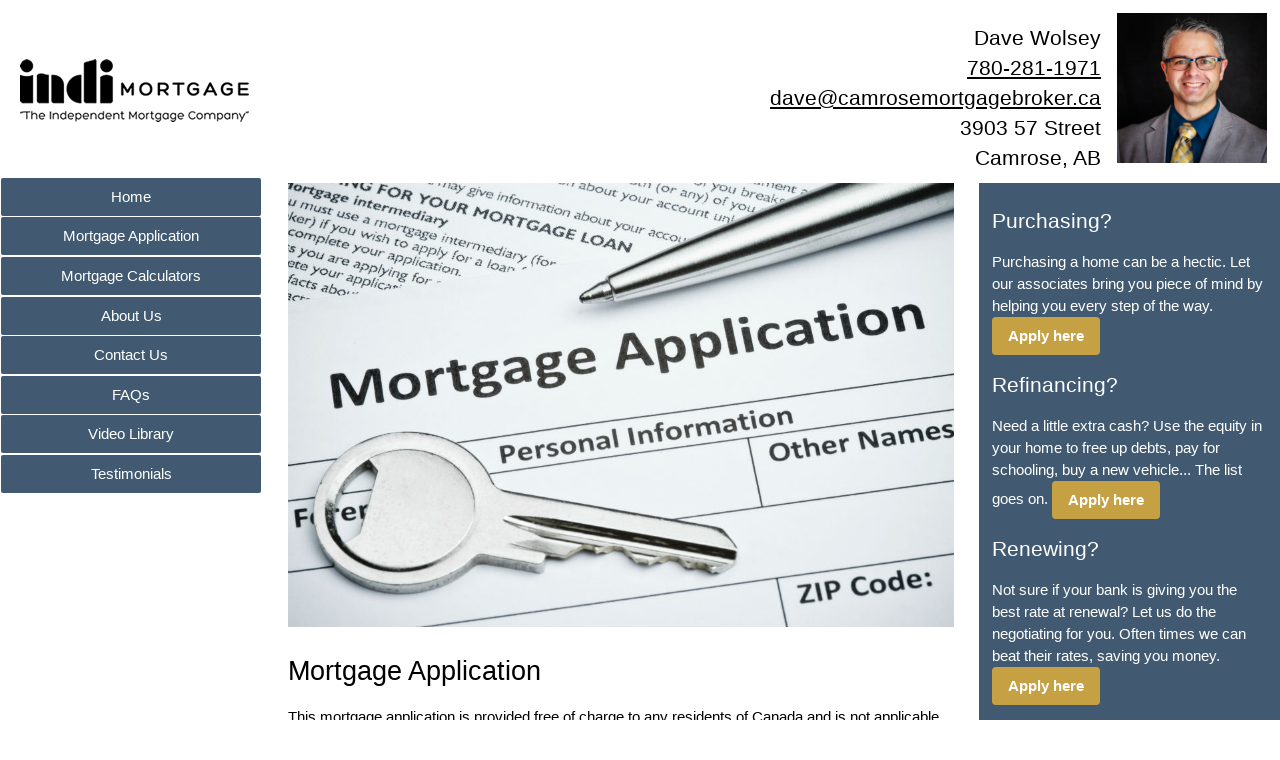

--- FILE ---
content_type: text/html; charset=UTF-8
request_url: https://www.camrosemortgagebroker.ca/mortgage-application.php?type=purchase
body_size: 10194
content:

<!DOCTYPE html>
<html>
<head>
<title>Canadian Mortgage Application, Camrose Mortgage Broker</title>
<meta charset="UTF-8">
<meta name="description" content="This online mortgage application will start you on your path to home ownership.">
<meta name="keywords" content="Canadian mortgage application, Alberta mortgages, Camrose mortgages, Camrose Mortgage Broker">
<meta name="author" content="Camrose Mortgage Broker, Dave Wolsey">

<meta name="viewport" content="width=device-width, initial-scale=1.0"/>
<link rel="stylesheet" href="w3.css">
<link rel="stylesheet" href="w3-vivid-colors.css">
<link rel="stylesheet" href="page_style.css">

<!-- Facebook tags -->
<meta property="og:title" content="Camrose Mortgage Broker" />
<meta property="og:type" content="company" />
<meta property="og:url" content="https://www.camrosemortgagebroker.ca" />
<meta property="og:image" content="https://www.camrosemortgagebroker.ca/images/david_wolsey.jpg" />
<meta property="og:site_name" content="Camrose Mortgage Broker" />
<meta property="fb:admins" content="640176214" />
<style>
	a.wmi-footer:link, a.wmi-footer:visited, a.wmi-footer:active {
		text-decoration: none;
		color: #FFFFFF;
	}

    @font-face {
      font-family: 'Arvo-auto';
      font-display: auto;
      src: local('Arvo'), url(https://fonts.gstatic.com/s/arvo/v9/rC7kKhY-eUDY-ucISTIf5PesZW2xOQ-xsNqO47m55DA.woff2) format('woff2');
    }
</style>

<!-- Google tag (gtag.js) -->
<script async src="https://www.googletagmanager.com/gtag/js?id=G-KWCWG0P1J1"></script>
<script>
  window.dataLayer = window.dataLayer || [];
  function gtag(){dataLayer.push(arguments);}
  gtag('js', new Date());

  gtag('config', 'G-KWCWG0P1J1');
</script>

</head>
<body>
<div id="fb-root"></div>
<script>(function(d, s, id) {
  var js, fjs = d.getElementsByTagName(s)[0];
  if (d.getElementById(id)) return;
  js = d.createElement(s); js.id = id;
  js.src = "//connect.facebook.net/en_US/sdk.js#xfbml=1&version=v2.9&appId=1459545134129366";
  fjs.parentNode.insertBefore(js, fjs);
}(document, 'script', 'facebook-jssdk'));
</script>


<div class="gridcontainer">
    <div class="gridwrapper">
        <div class=" gridheader ">
            <div class="header ">
                <a href="index.php"><img src="images/Indi_Mortgage.png" border="0" class=""></a>
                <div class="w3-right">
					<img class="w3-right grid_image_pic" src="images/dave_wolsey.jpg" border="0">&nbsp;&nbsp;&nbsp;&nbsp;
                </div>
                <div class="w3-right">
                	<h2 class="w3-right-align">
						Dave Wolsey<br>
						<a href="tel:780-281-1971" class="header_item">780-281-1971</a><br>
						<a href="mailto:dave@camrosemortgagebroker.ca" class="header_item">dave@camrosemortgagebroker.ca</a><br>
						3903 57 Street<br>
						Camrose, AB
                	</h2>
                </div>
            </div>
        </div>
        <div class="gridbox gridmenu">
          <!-- <a href="javascript:void(0);" onclick="myFunction()"  style="width:100%;" class="w3-hide-medium w3-hide-large w3-medium w3-bar-item  w3-button ">Menu</a> -->
          <div class="menuitem-button"><a href="https://www.camrosemortgagebroker.ca/index.php" class="w3-button w3-block w3-vivid-indi-1 w3-hover-vivid-indi-2 w3-round-small">Home</a></div>
          <div class="menuitem-button"><a href="https://www.camrosemortgagebroker.ca/mortgage-application.php" class="w3-button w3-block w3-vivid-indi-1 w3-hover-vivid-indi-2 w3-round-small">Mortgage Application</a></div>
          <div class="menuitem-button"><a href="https://www.camrosemortgagebroker.ca/camrose-mortgage-calculators.php" class="w3-button w3-block w3-vivid-indi-1 w3-hover-vivid-indi-2 w3-round-small">Mortgage Calculators</a></div>
          <div class="menuitem-button"><a href="https://www.camrosemortgagebroker.ca/about-camrose-mortgage-brokers.php" class="w3-button w3-block w3-vivid-indi-1 w3-hover-vivid-indi-2 w3-round-small">About Us</a></div>
          <div class="menuitem-button"><a href="https://www.camrosemortgagebroker.ca/contact-camrose-mortgage-brokers.php" class="w3-button w3-block w3-vivid-indi-1 w3-hover-vivid-indi-2 w3-round-small">Contact Us</a></div>
          <div class="menuitem-button"><a href="https://www.camrosemortgagebroker.ca/mortgage-faqs.php" class="w3-button w3-block w3-vivid-indi-1 w3-hover-vivid-indi-2 w3-round-small">FAQs</a></div>
          <div class="menuitem-button"><a href="https://www.camrosemortgagebroker.ca/camrose-mortgage-videos.php" class="w3-button w3-block w3-vivid-indi-1 w3-hover-vivid-indi-2 w3-round-small">Video Library</a></div>
          <div class="menuitem-button"><a href="https://www.camrosemortgagebroker.ca/mortgage-testimonials.php" class="w3-button w3-block w3-vivid-indi-1 w3-hover-vivid-indi-2 w3-round-small">Testimonials</a></div>
        </div>

<div class="gridbox gridmain">
	<div>
		<img src="images/mortgage-application.jpg" width="100%" heigth="100%">
	</div>
	<div><br></div>

	<h1>Mortgage Application</h1>

	<p>
		This mortgage application is provided free of charge to any residents of Canada and is not applicable
		for areas outside of Canada.  If you require assistance with the application, please contact Dave Wolsey
		at <a href="tel:780-281-1971">780-281-1971</a>.
	</p>
<!-- https://mtgapp.scarlettnetwork.com/camrosemortgagebroker/referral -->

	
	<div class="main">
		<a href="https://app.scarlettnetwork.com/CMB20251016" target="_blank" class="w3-button w3-vivid-indi-2 w3-hover-vivid-indi-3 w3-round">Apply Now!</a>
	</div>
</div>

		<div class="gridbox gridright">
			<div class="right w3-vivid-indi-1">
				<h2>Purchasing?</h2>
					<p>
						Purchasing a home can be a hectic.  Let our associates bring you piece of mind by helping you
						every step of the way.
						<b><a href="mortgage-application.php?type=purchase" class="w3-button w3-round w3-vivid-indi-2 w3-hover-vivid-indi-3">Apply here</a></b>
					</p>

				<h2>Refinancing?</h2>
					<p>
						Need a little extra cash? Use the equity in your home to free up debts, pay for schooling,
						buy a new vehicle... The list goes on.
						<b><a href="mortgage-application.php?type=refinance" class="w3-button w3-round w3-vivid-indi-2 w3-hover-vivid-indi-3">Apply here</a></b>
					</p>
				<h2>Renewing?</h2>
					<p>
						Not sure if your bank is giving you the best rate at renewal?  Let us do the negotiating
						for you.  Often times we can beat their rates, saving you money.
						<b><a href="mortgage-application.php?type=renewal" class="w3-button w3-round w3-vivid-indi-2 w3-hover-vivid-indi-3">Apply here</a></b>
					</p>
			</div>
		</div>

        <div class="gridbox gridfooter">
            <div class="footer w3-vivid-indi-3 ">

				<div align="center" class="w3-row-padding">
					<div class="w3-col w3-quarter">
						<p align="left"><h3 align="left">Mortgage Applications:</h3></p>
						<p align="left"><a href="mortgage-application.php?type=purchase" class="wmi-footer w3-text-hover-indi-2 w3-medium">Purchasing Application</a></p>
						<p align="left"><a href="mortgage-application.php?type=refinance" class="wmi-footer w3-text-hover-indi-2 w3-medium">Refinance Application</a></p>
						<p align="left"><a href="mortgage-application.php?type=transfer" class="wmi-footer w3-text-hover-indi-2 w3-medium">Transfer Application</a></p>
					</div>
					<div class="w3-col w3-quarter">
						<p align="left"><h3 align="left">Mortgage Calculators:</h3></p>
						<p align="left"><a href="mortgage-calculators.php" class="wmi-footer w3-text-hover-indi-2 w3-medium">Maximum Purchase Price Calculator</a></p>
						<p align="left"><a href="mortgage-comparison-calculator.php" class="wmi-footer w3-text-hover-indi-2 w3-medium">Income Needed Calculator</a></p>
<!--
						<p align="left"><a href="mortgage-payoff-calculator.php" class="wmi-footer w3-text-hover-indi-2 w3-medium">Mortgage Payoff</a></p>
						<p align="left"><a href="mortgage-qualifying-calculator.php" class="wmi-footer w3-text-hover-indi-2 w3-medium">Mortgage Qualifier</a></p>
						<p align="left"><a href="mortgage-refinance-calculator.php" class="wmi-footer w3-text-hover-indi-2 w3-medium">Mortgage Refinance Savings</a></p>
-->
					</div>
					<div class="w3-col w3-quarter">
						<p align="left"><h3 align="left">About Us:</h3></p>
						<p align="left"><a href="mortgage-faqs.php" class="wmi-footer w3-text-hover-indi-2 w3-medium">FAQs</a></p>
						<p align="left"><a href="mortgage-testimonials.php" class="wmi-footer w3-text-hover-indi-2 w3-medium">Testimonials</a></p>
					</div>
					<div class="w3-col w3-quarter">
						<p align="left"><h3 align="left">Head Office</h3></p>
						<p align="left" class="wmi-footer w3-medium">
							223, 14 Street, NW, Calgary, AB, T2N 1Z6<br>
							info@indimortgage.ca | 800.517.8670
						</p>

						<p align="left"><h3 align="left">Complaince Officer</h3></p>
						<p align="left" class="wmi-footer w3-medium">
							Gord Appel<br>
							gord.appel@indimortgage.ca | 403.714.4663
						</p>

						<p align="left"><h3 align="left">Broker of Record</h3></p>
						<p align="left" class="wmi-footer w3-medium">
							Gord Ross<br>
							gord@indimortgage.ca | 800.517.8670 ext 301
						</p>
					</div>
				</div>
			</div>
			<div class="w3-center w3-vivid-indi-1 w3-small">

				<br><br>
				<iframe src="https://www.google.com/maps/embed?pb=!1m18!1m12!1m3!1d2400.844129629967!2d-112.83970468417431!3d53.00518697990892!2m3!1f0!2f0!3f0!3m2!1i1024!2i768!4f13.1!3m3!1m2!1s0x530aba2aa8c3b507%3A0xcef8c1576158080e!2sCamrose+Mortgage+Broker+-+Wise+Mortgage+Inc!5e0!3m2!1sen!2sca!4v1486078727012" width="90%" height="300" frameborder="0" style="border:0" allowfullscreen></iframe>

				<div>
					<br>Indi Mortgage - The Independent Mortgage Company<br><br>
					Web design by <a href="http://www.wolsey-tech.com" target="_blank" class="w3-text-white w3-text-hover-indi-2">Wolsey-Tech Inc.</a>
				</div>
            </div>
        </div>
    </div>
</div>
</body>
</html>


--- FILE ---
content_type: text/css
request_url: https://www.camrosemortgagebroker.ca/w3-vivid-colors.css
body_size: 357
content:
.w3-vivid-indi-1
{color:#fff!important;background-color:#415A71}

.w3-vivid-indi-2,.w3-hover-vivid-indi-2:hover
{color:#fff!important;background-color:#c6a143!important}

.w3-vivid-indi-3,.w3-hover-vivid-indi-3:hover
{color:#fff!important;background-color:#6e7f83!important}

.w3-text-indi-2,.w3-text-hover-indi-2:hover
{color:#c6a143!important}


--- FILE ---
content_type: text/css
request_url: https://www.camrosemortgagebroker.ca/page_style.css
body_size: 2766
content:
body {
    font-family: "Lucida Sans", Verdana, sans-serif;
}

.main img {
    width: 100%;
}

h1{
    margin-left: 0;
    margin-top: 0;
    font-size: 1.825em;
}

h2{
    font-size: 1.375em;
}

.header {
    padding: 1.0121457489878542510121457489879%;
    background-color: #FFFFFF;
    border: 0px solid #FFFFFF;
}

.header_link a:link, a:visited {
    color: black;
    text-decoration: none;
    font-size: 1.10em;
}

.header_item a:hover, a:active {
   	color: red;
}

.menuitem {
    margin-left: 0;
    margin-top: 0;
    padding: 4.310344827586206896551724137931%;
    border-bottom: 0px solid #e9e9e9;
    cursor: pointer;
}

.menuitem-button {
    margin-left: 0;
    margin-top: 0;
    padding: 0.310344827586206896551724137931%;
    cursor: pointer;
}

.main {
    padding: 0.0661157024793388429752066115702%;
}

.right {
    padding: 4.310344827586206896551724137931%;
}

.footer {
    padding: 1.0121457489878542510121457489879%;
    text-align: center;
    border: 0px solid #e9e9e9;
    font-size: 0.625em;
}

.gridcontainer {
    width: 100%;
}

.gridwrapper {
    overflow: hidden;
}

.gridbox {
    margin-bottom: 2.0242914979757085020242914979757%;
    margin-right: 2.0242914979757085020242914979757%;
    float: left;
}

.gridheader {
    width: 100%;
}

.gridmenu {
    width: 20.481781376518218623481781376518%;
}

.gridmain {
    width: 51.987854251012145748987854251012%;
}

.gridright {
    width: 23.481781376518218623481781376518%;
    margin-right: 0;
}

.gridfooter {
    width: 100%;
    margin-bottom: 0;
}

.grid_image_logo {
	height: 150px;
}
.grid_image_pic {
	height: 150px;
}

@media only screen and (max-width: 700px) {
    .gridmenu {
        width: 100%;
    }

    .menuitem {
        margin: 1.0121457489878542510121457489879%;
        padding: 1.0121457489878542510121457489879%;
    }

    .gridmain {
        width: 100%;
    }

    .main {
        padding: 1.0121457489878542510121457489879%;
    }

    .gridright {
        width: 100%;
    }

    .right {
        padding: 1.0121457489878542510121457489879%;
    }

    .gridbox {
        margin-right: 0;
        float: left;
    }

    .grid_image_logo {
	height: 170px;
	width: 340px;
    }
    .grid_image_pic {
	height: 135px;
    }

	h1{
		margin-left: 0;
		margin-top: 0;
		font-size: 1.625em;
	}

	h2{
		font-size: 1.175em;
	}
}

.video-container {
	position:relative;
	padding-bottom:56.25%;
	padding-top:30px;
	height:0;
	overflow:hidden;
}

.video-container iframe, .video-container object, .video-container embed {
	position:absolute;
	top:0;
	left:0;
	width:100%;
	height:100%;
}
